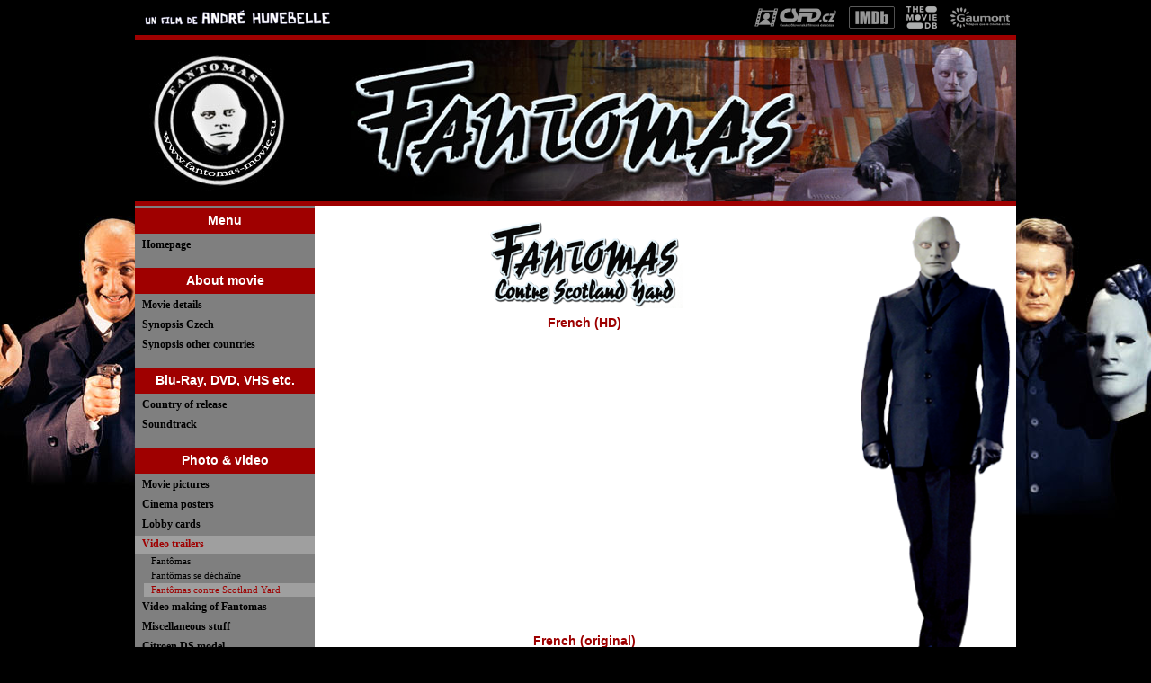

--- FILE ---
content_type: text/html
request_url: http://fantomas-movie.eu/index.php?page=page&kid=91
body_size: 2758
content:
<!DOCTYPE HTML PUBLIC "-//W3C//DTD HTML 4.01 Transitional//EN" "http://www.w3.org/TR/html4/loose.dtd">
<html>
<head>
<title>FANTOMAS movie fan web</title>
<meta http-equiv="content-type" content="text/html; charset=windows-1250">
<link rel="stylesheet" href="styly.css" type="text/css">
<link rel="stylesheet" href="rs52.css.php" type="text/css">

<link rel="shortcut icon" href="http://www.fantomas-movie.eu/favicon.ico" type="image/x-icon" />

<!-- Slimbox ZACATEK - do sekce nekde mezi HEAD a /HEAD -->
<!--
Odvrzena verze Slimboxu, kolidovala s prolinackou

<SCRIPT type=text/javascript src="slimbox/mootools.js"></SCRIPT>
<SCRIPT type=text/javascript src="slimbox/slimbox.js"></SCRIPT>
<LINK rel=stylesheet type=text/css href="slimbox/slimbox.css">
 -->
<!-- Slimbox KONEC -->


<!-- jQuery obecne -->
<script type="text/javascript" src="ajax/jquery.min.js"></script>

<!-- slimbox jq -->
<script type="text/javascript" src="ajax/slimbox2jq/slimbox2.js"></script>
<link rel="stylesheet" href="ajax/slimbox2jq/slimbox2.css" type="text/css" media="screen" />

<!--cycle2 -->

<script src="/ajax/cycle2/jquery.cycle2.js"></script>

<script language="JavaScript" type="text/javascript">
  <!--
    if(document.layers)
      document.captureEvents(Event.MOUSEDOWN);
    document.onmousedown = handle;

    function handle(event){
       
    }
  //-->
  </script>

<script type="text/javascript">
	function clickExplorer() {
		if( document.all ) {
			alert('Zákaz kopírování obsahu bez souhlasu autora.');
		}
		return false;
	}
	function clickOther(e) {
		if( document.layers || ( document.getElementById && !document.all ) ) {
			if ( e.which == 2 || e.which == 3 ) {
				alert('Zákaz kopírování obsahu bez souhlasu autora.');
				return false;
			}
		}
	}
	if( document.layers ) {
		document.captureEvents( Event.MOUSEDOWN );
		document.onmousedown=clickOther;
	}
	else {
		document.onmouseup = clickOther;
		document.oncontextmenu = clickExplorer;
	}
</script>

</head>
<body>



<CENTER>
<TABLE CELLSPACING=0 CELLPADDING=0 WIDTH=980 HEIGHT=100% CLASS=maintab>
<TR><TD COLSPAN=3 HEIGHT=30>

  <TABLE CELLSPACING=0 CELLPADDING=0 HEIGHT=30 WIDTH=980>
  <TR ALIGN=left>
    <TD BGCOLOR=#000000 class=toplinks_left>

          <script>
    	  promenna = new Image();
          promenna.src = "IMG/others/un-film-de-andre-hunebelle-white.png"
          </script>
          <a href="https://fr.wikipedia.org/wiki/Andr%C3%A9_Hunebelle" target="_blank"><img src="IMG/others/un-film-de-andre-hunebelle-white.png" onmouseover="this.src='IMG/others/un-film-de-andre-hunebelle-red.png'" onmouseout="this.src='IMG/others/un-film-de-andre-hunebelle-white.png'" border="0" width="220" height="20"></a>

    </TD>
    <TD BGCOLOR=#000000 ALIGN=right class=toplinks_right>

          <script>
    	  promenna = new Image();
          promenna.src = "IMG/loga/csfd-grey.png"
          </script>
          <a href="https://www.csfd.cz/hledat/?q=fantomas" target="_blank"><img src="IMG/loga/csfd-grey.png" onmouseover="this.src='IMG/loga/csfd-color.png'" onmouseout="this.src='IMG/loga/csfd-grey.png'" border="0" width="93" height="25" hspace="5" vspace="5"></a>

          <script>
    	  promenna = new Image();
          promenna.src = "IMG/loga/imdb-grey.png"
          </script>
          <a href="https://www.imdb.com/search/keyword/?keywords=fantomas" target="_blank"><img src="IMG/loga/imdb-grey.png" onmouseover="this.src='IMG/loga/imdb-color.png'" onmouseout="this.src='IMG/loga/imdb-grey.png'" border="0" width="51" height="25" hspace="5" vspace="5"></a>

          <script>
    	  promenna = new Image();
          promenna.src = "IMG/loga/tmdb-grey.png"
          </script>
          <a href="https://www.themoviedb.org/search/movie?query=Fantomas" target="_blank"><img src="IMG/loga/tmdb-grey.png" onmouseover="this.src='IMG/loga/tmdb-color.png'" onmouseout="this.src='IMG/loga/tmdb-grey.png'" border="0" width="34" height="25" hspace="5" vspace="5"></a>

          <script>
    	  promenna = new Image();
          promenna.src = "IMG/loga/gaumont-grey.png"
          </script>
          <a href="https://www.gaumont.com/fr/fr/advanced_search?text=Fantomas" target="_blank"><img src="IMG/loga/gaumont-grey.png" onmouseover="this.src='IMG/loga/gaumont-color.png'" onmouseout="this.src='IMG/loga/gaumont-grey.png'" border="0" width="70" height="25" hspace="5" vspace="5"></a>

    </TD>
  </TR>
  </TABLE>


</TD></TR>
<TR><TD COLSPAN=3 HEIGHT=5 BGCOLOR=#9f0000></TD></TR>
<TR><TD COLSPAN=3 HEIGHT=180 BGCOLOR=#afaf7f><div style="position: relative; margin: 0px; padding: 0px; height: 180px;"><div style="background-color: #ffffff; position: absolute; top: 0; left: 0;" class="cycle-slideshow"
data-cycle-fx=fadeout
data-cycle-timeout=2000
data-cycle-speed=1700
data-cycle-slides="> DIV"
data-cycle-loader="true"
>
<div class="ximageElement" style="position: absolute; top: 0; left: 0;"><a href="http://www.fantomas-movie.eu/"><img src="top1.jpg" class="full" width=980 height=180 style="filter:inherit;opacity:inherit;" /></a></div>
<div class="ximageElement" style="position: absolute; top: 0; left: 0;"><a href="http://www.fantomas-movie.eu/"><img src="top2.jpg" class="full" width=980 height=180 style="filter:inherit;opacity:inherit;" /></a></div>
<div class="ximageElement" style="position: absolute; top: 0; left: 0;"><a href="http://www.fantomas-movie.eu/"><img src="top3.jpg" class="full" width=980 height=180 style="filter:inherit;opacity:inherit;" /></a></div>
<div class="ximageElement" style="position: absolute; top: 0; left: 0;"><a href="http://www.fantomas-movie.eu/"><img src="top4.jpg" class="full" width=980 height=180 style="filter:inherit;opacity:inherit;" /></a></div>
</div></TD></TR>
<TR><TD COLSPAN=3 HEIGHT=5 BGCOLOR=#9f0000></TD></TR>
<TR VALIGN=top>
  <TD WIDTH=200 BGCOLOR=#7f7f7f><DIV CLASS=lm_frame>


<DIV CLASS=lm_head STYLE="background-color: #9f0000;">Menu</DIV>


<DIV CLASS=lm1><A HREF="index.php?page=page&kid=18">Homepage</A></DIV><DIV CLASS=lm_head2 STYLE="background-color: #9f0000;">About movie</DIV><DIV CLASS=lm1><A HREF="index.php?page=page&kid=97">Movie details</A></DIV><DIV CLASS=lm1><A HREF="index.php?page=page&kid=37">Synopsis Czech</A></DIV><DIV CLASS=lm1><A HREF="index.php?page=page&kid=54">Synopsis other countries</A></DIV><DIV CLASS=lm_head2 STYLE="background-color: #9f0000;">Blu-Ray, DVD, VHS etc.</DIV><DIV CLASS=lm1><A HREF="index.php?page=page&kid=59">Country of release</A></DIV><DIV CLASS=lm1><A HREF="index.php?page=page&kid=92">Soundtrack</A></DIV><DIV CLASS=lm_head2 STYLE="background-color: #9f0000;">Photo & video</DIV><DIV CLASS=lm1><A HREF="index.php?page=page&kid=19">Movie pictures</A></DIV><DIV CLASS=lm1><A HREF="index.php?page=page&kid=86">Cinema posters</A></DIV><DIV CLASS=lm1><A HREF="index.php?page=page&kid=105">Lobby cards</A></DIV><DIV CLASS=lm1a><A HREF="index.php?page=page&kid=89">Video trailers</A></DIV><DIV CLASS=lm2><A HREF="index.php?page=page&kid=89">Fantômas</A></DIV><DIV CLASS=lm2><A HREF="index.php?page=page&kid=90">Fantômas se déchaîne</A></DIV><DIV CLASS=lm2a><A HREF="index.php?page=page&kid=91">Fantômas contre Scotland Yard</A></DIV><DIV CLASS=lm1><A HREF="index.php?page=page&kid=94">Video making of Fantomas</A></DIV><DIV CLASS=lm1><A HREF="index.php?page=page&kid=93">Miscellaneous stuff</A></DIV><DIV CLASS=lm1><A HREF="index.php?page=page&kid=115">Citroën DS model</A></DIV><DIV CLASS=lm_head2 STYLE="background-color: #9f0000;">Contact</DIV><DIV CLASS=lm1><A HREF="index.php?page=page&kid=99">Contact</A></DIV>

</DIV></TD>
  <TD WIDTH=600 BGCOLOR=#ffffff><DIV CLASS="hlavniokraj"><DIV CLASS=rs52><DIV CLASS=rs52><CENTER><IMG style="WIDTH: 400px" border=0 src="http://www.fantomas-movie.eu/IMG/loga/fantomas-3.png"></CENTER>

<CENTER><H2>French (HD)</H2></CENTER>
<IFRAME height=326 src="https://www.youtube.com/embed/uX3o7UEwn6I" frameBorder=0 width=580 allow="accelerometer; autoplay; clipboard-write; encrypted-media; gyroscope; picture-in-picture" allowfullscreen></IFRAME>

<CENTER><H2>French (original) </H2></CENTER>
<IFRAME height=326 src="https://www.youtube.com/embed/Nmbhldo4l7g" frameBorder=0 width=580 allow="accelerometer; autoplay; clipboard-write; encrypted-media; gyroscope; picture-in-picture" allowfullscreen></IFRAME>

<CENTER><H2>Czech (VHS)</H2></CENTER>
<IFRAME height=326 src="https://www.youtube.com/embed/7gbMXJchD58" frameBorder=0 width=580 allow="accelerometer; autoplay; clipboard-write; encrypted-media; gyroscope; picture-in-picture" allowfullscreen></IFRAME>

<CENTER><H2>German</H2></CENTER>
<IFRAME height=326 src="https://www.youtube.com/embed/OY5thXPLbuA" frameBorder=0 width=580 allow="accelerometer; autoplay; clipboard-write; encrypted-media; gyroscope; picture-in-picture" allowfullscreen></IFRAME>

<CENTER><H2>Russian</H2></CENTER>
<IFRAME height=326 src="https://www.youtube.com/embed/1DC-FbFv39o" frameBorder=0 width=580 allow="accelerometer; autoplay; clipboard-write; encrypted-media; gyroscope; picture-in-picture" allowfullscreen></IFRAME><DIV STYLE="clear: both;"></DIV></DIV></DIV></DIV></TD>
  <TD WIDTH=180 BGCOLOR=#ffffff><DIV CLASS="pravaokraj"><DIV CLASS=rs52><DIV CLASS=rs52><CENTER><IMG border=0 src="http://www.fantomas-movie.eu/IMG/others/fantomas-170px.png" width=170 attachment="fixed"></CENTER><DIV STYLE="clear: both;"></DIV></DIV></DIV></DIV></TD>
</TR>
</TABLE>
<TR><TD COLSPAN=2 WIDTH=980 HEIGHT=22 BGCOLOR=#000000><DIV CLASS=bottom><b>FANTOMAS</b> André Hunebelle movie trilogy tribute fan web • Obsah webu: © <b>FANTOMAS</b> • Design & application: © 2021 <b>FANTOMAS</b><br>
Informace obsažené na webu fantomas-movie.eu nesmí být zvěřejněny bez souhlasu autorů. • <A href="mailto:fantomas@fantomas-movie.eu">fantomas@fantomas-movie.eu</A>

 </DIV></TD></TR>
</CENTER>

<!--
<BR><CENTER><LI>generovani zabralo: 21ms</CENTER>
<BR><CENTER>generovani provedlo 14 mySQL dotazů</CENTER>
 -->

</body>
</html>



--- FILE ---
content_type: text/css
request_url: http://fantomas-movie.eu/styly.css
body_size: 6140
content:
/* Odkazy horniho panelu, leva sekce, je-li */
.toplinks_left { font-size: 11px; font-family: Tahoma; }
.toplinks_left A { color: #cfcfcf; text-decoration: none; }
.toplinks_left A:hover { color: #ffffff; text-decoration: underline; }

/* Odkazy horniho panelu, prava sekce, je-li */
.toplinks_right { font-size: 11px; font-family: Tahoma; }
.toplinks_right A { color: #cfcfcf; text-decoration: none; }
.toplinks_right A:hover { color: #ffffff; text-decoration: underline; }

/* napr lze vypnout ramecek, akorat si v tom pripade upravte width=982 na 980 */
.maintab { font-size: 12px; border: 0px solid #4f4f4f; }

BODY
{
  font-size: 12px;
  font-family: Tahoma, Verdana;
  margin: 2px 0px 0px 0px;	/* nahore, vpravo, vlevo, dole, 2px znaci globalni odsazeni ze shora */
  padding: 0px;
  background-color: #000000;
  background-image: URL('main_bg.jpg');
  background-position: top center;
  background-repeat: no-repeat;
}

/* okraj hlavniho obsahoveho pole horni/dolni a levopravy */
.hlavniokraj { margin: 15px 10px; text-align: left;}
/* okraj praveho sloupce */
.pravaokraj { margin: 5px 5px; }

/* defaultni styly vystupu redakcniho systemu RS52 - napriklad barva H1 nadpisu naleznete v rs52.css.php */

.lm
{
  font-size: 12px;
}

.rm
{
  font-size: 12px;
}

.lm_frame
{
  font-size: 12px;
  margin: 0px;
  padding: 0px;
}


/* styl prvniho a.... BG color je v html */
.lm_head
{
  font-size: 14px;
  font-weight: bold;
  font-family: Arial, Tahoma;
  color: #ffffff;
  margin: 2px 0px 3px 0px;
  padding: 6px 9px 7px 9px;
  text-align: center;
}

/* .... dalsich rozdelovniku */
.lm_head2
{
  font-size: 14px;
  font-weight: bold;
  font-family: Arial, Tahoma;
  color: #ffffff;
  margin: 15px 0px 3px 0px;
  padding: 6px 9px 7px 9px;
  text-align: center;
}

/* leve menu */
/* polozka menu, prvni uroven */
.lm1
{
  font-size: 12px;
  font-family: Tahoma;
  font-weight: bold;
  margin: 2px 0px 1px 0px;
  padding: 2px 2px 3px 8px;
  text-align: left;
}
.lm1 A { color: #000000; text-decoration: none; }
.lm1 A:hover { color: #9d0000; text-decoration: underline; }

/* polozka menu, ktera je aktivni, nemusi tam byt background-color - podsviceni te aktivni */
.lm1a
{
  font-size: 12px;
  font-family: Tahoma;
  font-weight: bold;
  margin: 2px 0px 1px 0px;
  padding: 2px 2px 3px 8px;
  background-color: #9f9f9f;
  text-align: left;
}
.lm1a A { color: #9f0000; text-decoration: none; }
.lm1a A:hover { color: #9d0000; text-decoration: underline; }

/* podsekce  */
.lm2
{
  font-size: 11px;
  font-family: Tahoma;
  font-weight: normal;
  margin: 1px 0px 1px 10px;
  padding: 1px 2px 2px 8px;
  text-align: left;
}

.lm2 A { color: #000000; text-decoration: none; }
.lm2 A:hover { color: #9d0000; text-decoration: underline; }

/* aktivni podsekce */
.lm2a
{
  font-size: 11px;
  font-family: Tahoma;
  font-weight: normal;
  margin: 1px 0px 1px 10px;
  padding: 1px 2px 2px 8px;
  background-color: #9f9f9f;
  text-align: left;
}

.lm2a A { color: #9d0000; text-decoration: none; }
.lm2a A:hover { color: #9d0000; text-decoration: underline; }

.main_frame { font-size: 12px; line-height: 16px; margin: 10px 15px; text-align: justify; }

/* prebije RS obvykle */
H1 { font-size: 18px; margin: 10px 0px 6px 0px; }
H2 { font-size: 14px; margin: 8px 0px 5px 0px; }


.tm_frame { font-family: Arial; font-size: 14px; padding-right: 15px; }
.tmitem { color: #ffffff; float: right; border-left: 2px solid #6f0000; padding: 0px 15px; font-weight: bold; }
.tmitem A { color: #ffffff; text-decoration: none; }
.tmitem A:hover { color: #000000; text-decoration: underline; }
.tmitemf { color: #ffffff; float: right; padding: 0px 15px; font-weight: bold; }
.tmitemf A { color: #ffffff; text-decoration: none; }
.tmitemf A:hover { color: #000000; text-decoration: underline; }


.bottom { margin: 10px 10px 30px 10px; }
.lm_data { margin: 5px 5px 15px 5px; font-size: 10px; }


.foto1
{
  font-size: 14px;
  font-family: Verdana, Arial, Geneva, Helvetica, sans-serif;
  color: #000000;
  text-decoration: none;
  background-color: #ffcf00;
  font-weight: bold;
  padding: 2px 2px 2px 5px;
}
.foto1 A { color: #000000; text-decoration: none; }
.foto1 A:hover { color: #000000; text-decoration: underline; }


.foto2
{
  font-size: 12px;
  font-family: Tahoma, Verdana, Arial, Geneva, Helvetica, sans-serif;
  color: #000000;
  text-decoration: none;
  padding: 2px 2px 2px 8px;
}

.foto2 A
{
  color: #2f2f2f;
  text-decoration: none;
}

.foto2 A:hover
{
  color: #000000;
  text-decoration: none;
}

.foto3
{
  font-size: 18px;
  font-family: Verdana, Arial, Geneva, Helvetica, sans-serif;
  color: #000000;
  text-decoration: none;
  font-weight: bold;
}

.foto4 { font-size: 12px; margin: 3px 6px; }

.fotolink
{
  font-size: 11px;
  font-family: Verdana, Arial, Geneva, Helvetica, sans-serif;
  color: #000000;
  text-decoration: none;
}
.fotolink A { font-weight: bold; color: #af0000; text-decoration: none; }
.fotolink A:hover { font-weight: bold; color: #000000; text-decoration: underline; }

.fototitle { font-size: 14px; font-weight: bold; text-align: center; margin: 2px 3px 10px 3px; }

.bottom { margin: 10px auto 20px auto; width: 980px; color: #7f7f7f; text-align: center; }
.bottom A { font-weight: normal; color: #7f7f7f; text-decoration: none; }
.bottom A:hover { color: #9d0000; text-decoration: underline; }

.film_nadpis { text-align: left; font-family: Verdana; font-size: 20px; font-weight: bold; margin: 5px 10px; }
.film_popis { text-align: left; font-family: Verdana; font-size: 12px; font-weight: bold; margin: 2px 10px; color: #999999; }
.film_data  { font-family: Verdana; font-size: 12px; font-weight: normal;}
.film_data TH { text-align: right; align: right; color: #999999; padding: 2px 5px; }
.film_data TD { text-align: left; align: left; color: #000000; padding: 2px 5px; }
.film_pozn { text-align: left; font-family: Tahoma; font-size: 12px; font-weight: normal; margin: 10px 10px; }

--- FILE ---
content_type: text/css
request_url: http://fantomas-movie.eu/rs52.css.php
body_size: 763
content:

.rs52
{
  font-family: Verdana, Arial;
  font-size: 12px;
  xbackground-color: #efefef;
}

.rs52 P
{
  xbackground-color: #afafaf;
  padding: 0px 0px 0px 0px;
  margin-top: 7px;
  margin-bottom: 15px;
}

.rs52 H1
{
  font-family: Tahoma, Verdana, Arial;
  font-size: 18px;
  color: #9d0000;
  margin-bottom: 5px;
  margin-top: 10px;
}

.rs52 H2
{
  font-family: Tahoma, Verdana, Arial;
  font-size: 14px;
  color: #9d0000;
  margin-bottom: 4px;
  margin-top: 8px;
}

.rs52 BIG
{
  font-size: 120%;
}

.rs52 SMALL
{
  font-size: 90%;
}

.rs52 UL
{
  xbackground-color: #afafaf;
  list-style: square;
  margin-left: 35px;
  margin-top: 8px;
  margin-bottom: 11px;
  line-height: 18px;
}

.rs52 OL
{
  xbackground-color: #afafaf;
  margin-left: 35px;
  margin-top: 8px;
  margin-bottom: 11px;
  line-height: 18px;
}

.rs52 A
{
  color: #9d0000;
  text-decoration: none;
  ## //xborder-bottom: 1px solid #df7900;
}

.rs52 A:hover
{
  color: #df0000;
  text-decoration: underline;
  ## //xborder-bottom: 1px solid #af6900;
}

.hi_l0 { border: 0px; margin-right: 8px; margin-top: 3px; margin-bottom: 3px; }
.hi_p0 { border: 0px; margin-left: 8px; margin-top: 3px; margin-bottom: 3px; }
.hi_s0 { border: 0px; margin-top: 3px; margin-bottom: 3px; }
.hi_v0 { border: 0px; margin-left: 5px; margin-right: 5px; margin-top: 3px; margin-bottom: 3px; }
.hi_l1 { border: 1px solid #000000; margin-right: 8px; margin-top: 3px; margin-bottom: 3px; }
.hi_p1 { border: 1px solid #000000; margin-left: 8px; margin-top: 3px; margin-bottom: 3px; }
.hi_s1 { border: 1px solid #000000; margin-top: 3px; margin-bottom: 3px; }
.hi_v1 { border: 1px solid #000000; margin-left: 5px; margin-right: 5px; margin-top: 3px; margin-bottom: 3px; }

.big_hi_l0 { border: 0px; margin-right: 8px; margin-top: 3px; margin-bottom: 3px; }
.big_hi_p0 { border: 0px; margin-left: 8px; margin-top: 3px; margin-bottom: 3px; }
.big_hi_s0 { border: 0px; margin-top: 3px; margin-bottom: 3px; }
.big_hi_v0 { border: 0px; margin-left: 5px; margin-right: 5px; margin-top: 3px; margin-bottom: 3px; }
.big_hi_l1 { border: 1px solid #000000; margin-right: 8px; margin-top: 3px; margin-bottom: 3px; }
.big_hi_p1 { border: 1px solid #000000; margin-left: 8px; margin-top: 3px; margin-bottom: 3px; }
.big_hi_s1 { border: 1px solid #000000; margin-top: 3px; margin-bottom: 3px; }
.big_hi_v1 { border: 1px solid #000000; margin-left: 5px; margin-right: 5px; margin-top: 3px; margin-bottom: 3px; }


.rs52_table1
{
  font-family: Verdana, Arial;
  font-size: 11px;
  margin-top: 5px;
  margin-bottom: 5px;
}

.rs52_table1 P { margin: 0px 0px 0px 0px; }

.rs52_table1 TD { padding: 3px; }
.rs52_h1 { background-color: #9d0000; }
.rs52_r1 { background-color: #efefef; }

.rs52_table1b
{
  border: 1px solid #000000;
  font-family: Verdana, Arial;
  font-size: 11px;
  margin-top: 5px;
  margin-bottom: 5px;
}

.rs52_table1b P { margin: 0px 0px 0px 0px; }

.rs52_table1b TD { padding: 3px; }

.rs52_table1bb
{
  border-collapse: collapse;
  border: 1px solid #000000;
  font-family: Verdana, Arial;
  font-size: 11px;
  margin-top: 5px;
  margin-bottom: 5px;
}

.rs52_table1bb P { margin: 0px 0px 0px 0px; }

.rs52_table1bb TD 
{ 
  padding: 3px; 
  border: 1px solid #000000;
}

.rs52_bigdoc_outer
{
  margin-top: 0px;
  margin-bottom: 0px;
  padding-top: 0px;
  padding-bottom: 1px;
  padding-left: 20px;
  padding-right: 20px;
}

.rs52_bigdoc
{
  margin-left: 20px;
  margin-right: 20px;
  margin-top: 0px;
  margin-bottom: 8px;
  border: 1px solid #9d0000;
  background-color: #efefef;
  padding: 5px 5px 5px 5px;
  line-height: 18px;
}

.rs52_bigdoc A { border: 0px; color: #000000; text-decoration: none; }
.rs52_bigdoc A:hover { border: 0px; color: #000000; text-decoration: underline; }

.rs52_bigdoc IMG
{
  margin-right: 8px;
  float: left;
  border: 0px;
}

.rs52_bigdoc_desc
{
  font-family: Tahoma, Arial;
  font-size: 11px;
  line-height: 13px;
  padding-bottom: 4px;
}

.rs52_txt
{
  font-family: Courier New, Arial;
  font-size: 14px;
  text-align: left;
}

.rs52_clear { clear: both; }